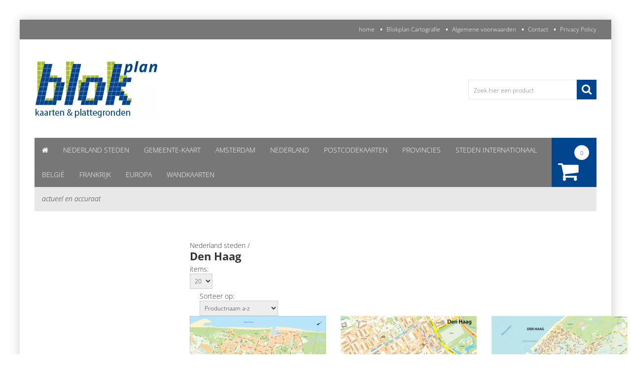

--- FILE ---
content_type: text/plain
request_url: https://www.google-analytics.com/j/collect?v=1&_v=j102&aip=1&a=794083792&t=pageview&_s=1&dl=https%3A%2F%2Fwww.kaart-plattegrond.nl%2FDen-Haag&ul=en-us%40posix&dt=Den%20Haag%20-%20kaart-plattegrond&sr=1280x720&vp=1280x720&_u=aGBAiEAjBAAAACAAIC~&jid=767681462&gjid=342484405&cid=710851655.1768825900&tid=UA-152750399-1&_gid=1830863586.1768825900&_slc=1&z=1228921265
body_size: -452
content:
2,cG-G6L1BCN0SP